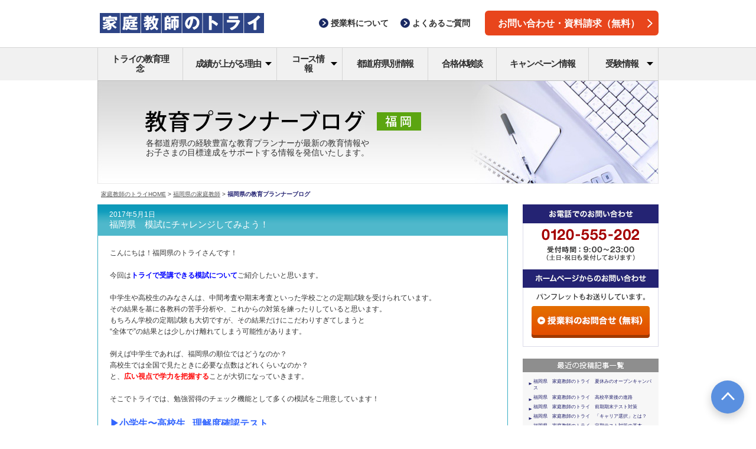

--- FILE ---
content_type: text/css
request_url: https://blog.trygroup.co.jp/fukuoka/wp-content/themes/try-planner-blog/legacy/pc/blog/common/css/address.css
body_size: 334
content:
@charset "Shift_JIS";



/* --------------------------------
	キービジュアル
-------------------------------- */

div#keyvisual { background-image:url(../img/keyvisual.jpg);}


div#keyvisual h1 { padding:24px 0 0 80px; }
div#keyvisual p.txt14 { padding:10px 0 0 82px; width:400px; line-height:1.214; float:left; }
div#keyvisual p#tel{
	width:270px;
	height:62px;
	float:right;
	margin:24px 1px 0 0;
	padding:0;
}










--- FILE ---
content_type: text/css
request_url: https://blog.trygroup.co.jp/fukuoka/wp-content/themes/try-planner-blog/legacy/pc/blog/css/address_override.css
body_size: 140
content:
.area-blog div#keyvisual h1 {
  padding: 0;
}

.area-blog div#keyvisual {
  font-size: 16px;
  line-height: normal;
}

.area-blog div#content {
  font-size: 16px;
  line-height: normal;
}

.area-blog div#content .list-table p a {
  display: inline-block;
}

--- FILE ---
content_type: text/css
request_url: https://blog.trygroup.co.jp/fukuoka/wp-content/themes/try-planner-blog/legacy/pc/common/css/global_override.css
body_size: 764
content:
@charset "UTF-8";
/* Keyframes:
   ========================================================================== */
@import url(initial_override.css);
@-webkit-keyframes fadeIn {
  0% {
    visibility: hidden;
    opacity: 0;
  }
  1% {
    visibility: visible;
    opacity: 0;
  }
  100% {
    visibility: visible;
    opacity: 1;
  }
}
@keyframes fadeIn {
  0% {
    visibility: hidden;
    opacity: 0;
  }
  1% {
    visibility: visible;
    opacity: 0;
  }
  100% {
    visibility: visible;
    opacity: 1;
  }
}

/* Keyframes:
   ========================================================================== */
@-webkit-keyframes fadeOut {
  0% {
    visibility: visible;
    opacity: 1;
  }
  99% {
    visibility: visible;
    opacity: 0;
  }
  100% {
    visibility: hidden;
    opacity: 0;
  }
}
@keyframes fadeOut {
  0% {
    visibility: visible;
    opacity: 1;
  }
  99% {
    visibility: visible;
    opacity: 0;
  }
  100% {
    visibility: hidden;
    opacity: 0;
  }
}

/* Keyframes:
   ========================================================================== */
@-webkit-keyframes slideDown {
  0% {
    visibility: hidden;
    opacity: 0;
    height: 0;
  }
  1% {
    visibility: visible;
    opacity: 0;
    height: 0;
  }
  2% {
    visibility: visible;
    opacity: 1;
    height: 0;
  }
  100% {
    visibility: visible;
    opacity: 1;
    height: 100%;
  }
}
@keyframes slideDown {
  0% {
    visibility: hidden;
    opacity: 0;
    height: 0;
  }
  1% {
    visibility: visible;
    opacity: 0;
    height: 0;
  }
  2% {
    visibility: visible;
    opacity: 1;
    height: 0;
  }
  100% {
    visibility: visible;
    opacity: 1;
    height: 100%;
  }
}

/* Keyframes:
   ========================================================================== */
@-webkit-keyframes slideUp {
  0% {
    visibility: visible;
    opacity: 1;
    height: 100%;
  }
  98% {
    visibility: visible;
    opacity: 1;
    height: 0;
  }
  99% {
    visibility: visible;
    opacity: 0;
    height: 0;
  }
  100% {
    visibility: hidden;
    opacity: 0;
    height: 0;
  }
}
@keyframes slideUp {
  0% {
    visibility: visible;
    opacity: 1;
    height: 100%;
  }
  98% {
    visibility: visible;
    opacity: 1;
    height: 0;
  }
  99% {
    visibility: visible;
    opacity: 0;
    height: 0;
  }
  100% {
    visibility: hidden;
    opacity: 0;
    height: 0;
  }
}

/* Color:
   ========================================================================== */
/* PIXEL:
   ========================================================================== */
/* rem:
   ========================================================================== */
/* PC */
/* SP */
/* z-index:
   ========================================================================== */
html:not(:target) body {
  font-size: inherit;
}

body {
  font-family: "游ゴシック体", YuGothic, "游ゴシック Medium", "Yu Gothic Medium", "游ゴシック", "Yu Gothic", "Hiragino Kaku Gothic Pro", "ヒラギノ角ゴ Pro W3", "ヒラギノ角ゴ Pro", "メイリオ", "Meiryo", メイリオ, Meiryo, sans-serif;
  line-height: 1.6;
}

main {
  line-height: 1.313;
  -webkit-font-feature-settings: normal;
          font-feature-settings: normal;
}

/* header
--------------------------------------------------*/
.m-headerMain .p-linkTxt:link, .m-headerMain .p-linkTxt:visited {
  color: #2f2f2f;
}

.m-headerMain .p-linkTxt:hover {
  color: #5a90e0;
  text-decoration: none;
}

.m-headerMain .p-roundBtn.-emphasis:link, .m-headerMain .p-roundBtn.-emphasis:visited {
  color: #ffffff;
}

.m-headerMain .p-roundBtn.-emphasis:hover {
  background-color: #b11600;
  text-decoration: none;
}

.m-headerNav a:link, .m-headerNav a:visited {
  color: #2f2f2f;
}

.m-headerNav a:hover {
  text-decoration: none;
}

.m-headerNav a:hover.m-headerNav-mainBtn {
  color: #ffffff;
}

.m-headerNav a:hover.p-linkTxt, .m-headerNav a:hover.m-headerSubNavList-btn {
  color: #5a90e0;
}

a.m-headerNav-mainBtn.-current {
  color: #ffffff;
}

/* footer
--------------------------------------------------*/
.c-footer {
  line-height: 1.6;
}

.c-footer a:hover {
  text-decoration: none;
}

.p-footerServiceTtl {
  font-weight: bold;
}

.m-footerNav a:link,
.m-footerNav a:visited {
  color: #2f2f2f;
}

.m-footerNav a:hover {
  color: #5a90e0;
}

.m-footerNav .m-footerNav-mainBtn {
  line-height: 1.13;
}

.m-footerNav .m-footerNav-mainBtn.-hasSubNav {
  padding-right: 23px;
}

.m-footerService-noteBox {
  font-size: 0.625rem;
}

.m-footerBaseInfoContainer a:link,
.m-footerBaseInfoContainer a:visited,
.m-footerHeidi a:link,
.m-footerHeidi a:visited {
  color: #ffffff;
}

.m-footerBaseInfoContainer a:hover,
.m-footerHeidi a:hover {
  color: #5a90e0;
}

.m-footerHeidi-img {
  display: inline-block;
}

.m-footerSupportLink:link {
  text-decoration: underline;
}

.c-pageTopContainer .p-pageTopBtn:link,
.c-pageTopContainer .p-roundBtn:link {
  color: #ffffff;
}


--- FILE ---
content_type: text/css
request_url: https://blog.trygroup.co.jp/fukuoka/wp-content/themes/try-planner-blog/legacy/pc/common/css/initial.css
body_size: 452
content:
@charset "Shift_JIS";



/*
	--------------------------------
	更新日: 2012-06-14
	--------------------------------
*/



/* --------------------------------
	余白
-------------------------------- */

body,
h1, h2, h3, h4, h5, h6,
p, address, blockquote, pre, div,
dl, dt, dd, ol, ul, li,
th, td,
form, fieldset, input, textarea { margin:0 0 0 0; padding:0 0 0 0; }

select { margin:0 0 0 0; }



/* --------------------------------
	アピアランス
-------------------------------- */

html { height:auto; overflow-y:scroll; }

body { height:100%; }

abbr, acronym { border:0 none; }

q:before, q:after { content:""; }

ol, ul { list-style:none; }

img { border:0 none; vertical-align:bottom; }

object { outline:none; }

table { border-spacing:0; }
*:first-child+html table { border-collapse:collapse; }/* IE 7 */
* html table { border-collapse:collapse; }/* IE 6 */
caption { text-align:left; }
th,
td { text-align:left; vertical-align:middle; empty-cells:show; }

hr { display:none; }

fieldset { border:0 none; }
label { cursor:default; }

iframe { border:0 none; overflow:auto; }



/* --------------------------------
	タイポグラフィ
-------------------------------- */

h1, h2, h3, h4, h5, h6 { font-size:100%; font-weight:normal; font-style:normal; }

p, address, blockquote, pre, div,
abbr, acronym, dfn, cite, q, code, kbd, samp, var,
dl, ol, ul,
caption, th { font-weight:normal; font-style:normal; }

em, strong { font-weight:bold; font-style:normal; }


#Promotion{ margin-top:30px; }





--- FILE ---
content_type: image/svg+xml
request_url: https://blog.trygroup.co.jp/fukuoka/wp-content/themes/try-planner-blog/assets/img/headerMain-logo_pc.svg
body_size: 3815
content:
<svg viewBox="0 0 220.33 28.35" xmlns="http://www.w3.org/2000/svg"><path d="M0 0h220.33v28.35H0z" fill="#fff"/><path d="M.71.71h26.76v26.92H.71zm27.47 0h26.76v26.92H28.18zm27.47 0h26.76v26.92H55.65zm27.47 0h26.77v26.92H83.12zm27.48 0h26.76v26.92H110.6zm27.47 0h26.76v26.92h-26.76zm27.47 0h26.76v26.92h-26.76zm27.47 0h26.6v26.92h-26.6z" fill="#2d4486"/><g fill="#fff"><path d="M49.72 17.09a.41.41 0 0 1 .42.42v1.61a.41.41 0 0 1-.42.42H42a.41.41 0 0 1-.42-.42v-1.61a.41.41 0 0 1 .42-.42h1.82a.4.4 0 0 0 .42-.42v-1.06a.41.41 0 0 0-.42-.42h-1.8s-.47 0-.57.08a1 1 0 0 0-.16.52 15.59 15.59 0 0 1-1.22 3.66c0 .07-.08.12-.05.2s.05.09.12.13c1.2.71 2 .93 5.66.93 2.76 0 3.91 0 4.81-.07.23 0 .34 0 .48.1a.36.36 0 0 1 .12.34l-.56 1.64a1.48 1.48 0 0 1-.25.5 1.31 1.31 0 0 1-.54.07h-6a9.69 9.69 0 0 1-5.13-1.39c-.06 0-.08-.07-.13-.06a.35.35 0 0 0-.13.08 7.91 7.91 0 0 1-1.81 1.48 1 1 0 0 1-.56.18.8.8 0 0 1-.49-.25c-.41-.36-1-.91-1.32-1.15-.06-.05-.05-.06-.1 0s-.06 0-.07.09c-.15.39-.2.53-.32.79a.69.69 0 0 1-.26.35c-.14.08-.51 0-.51 0l-1.85-.61s-.28-.1-.33-.24a.66.66 0 0 1 .09-.51 18.76 18.76 0 0 0 1.41-8.39V6.28a.41.41 0 0 1 .42-.42h6.38a.42.42 0 0 0 .43-.42v-.79a.41.41 0 0 1 .42-.42h2.53a.42.42 0 0 1 .42.43v.78a.41.41 0 0 0 .42.42h7a.41.41 0 0 1 .42.42v1.65a.41.41 0 0 1-.42.42h-.97c-.25 0-.3.13-.14.32l1 1.17s.18.19.17.34 0 .14-.33.27c-.53.18-1.53.51-2.62.81a.37.37 0 0 0-.16.07.25.25 0 0 0-.09.18v.74a.41.41 0 0 0 .42.43h2.85a.41.41 0 0 1 .42.42v1.66a.41.41 0 0 1-.42.43h-2.83a.41.41 0 0 0-.42.42v1.06a.4.4 0 0 0 .42.42zm-5.45-5.2a.19.19 0 0 0-.05-.13h-.16c-1.38.18-2 .23-2.37.24a.76.76 0 0 1-.44-.06.51.51 0 0 1-.19-.23l-.52-1.37s-.12-.34-.06-.46.25-.13.46-.13a21.89 21.89 0 0 0 7.72-1.37h-13a.4.4 0 0 0-.42.42v6.77a33.68 33.68 0 0 0 1.3-3.73.11.11 0 0 0 0-.11H36a.41.41 0 0 1-.43-.42V9.79a.41.41 0 0 1 .43-.43h3.6s.45 0 .54.17 0 .41-.07.71c-.36 1.18-.82 2.41-1 3v.15a.08.08 0 0 0 .11.05H40a.38.38 0 0 0 .42-.36.38.38 0 0 1 .42-.36h3a.41.41 0 0 0 .42-.43zm-9 5.16l1.38-.65a.58.58 0 0 1 .36 0 .35.35 0 0 1 .25.22 8.47 8.47 0 0 0 .55 1c0 .05.07.08.1.08s.07 0 .09-.1a4.28 4.28 0 0 0 .55-1.6v-.18h-.27a.22.22 0 0 0-.16.07.79.79 0 0 0-.12.11c0 .12-.11.19-.35.16l-2.42-.37c0 .57 0 .84-.06 1.17v.13l.14-.04zm-.23.8a18.59 18.59 0 0 1-.69 3.49v.16s.1 0 .17-.05a7.5 7.5 0 0 0 1.76-1.4c0-.05.08-.09.08-.14s0-.08-.08-.14a9.56 9.56 0 0 1-1.14-1.91c0-.06 0-.13-.08-.13s0 .06 0 .12m31.19 1.8v2.05c0 1.39-.79 2-3.44 2.1a.57.57 0 0 1-.32-.05.71.71 0 0 1-.17-.29l-.5-1.64s-.09-.3 0-.4.12-.17.35-.17h.91c.29 0 .38-.17.38-.51v-1.18c0-.05-.15 0-.24 0-.85 0-1.71.05-2.51 0h-.32c-.33 0-.29 0-.4-.11a.6.6 0 0 1-.1-.29l-.14-1.58a.7.7 0 0 1 .09-.32.43.43 0 0 1 .38-.17h3.02a.28.28 0 0 0 .19-.06l.06-.18v-.7a.34.34 0 0 1 .42-.35h.23a.17.17 0 0 0 .11 0l.08-.08c.08-.08.36-.22.44-.33s.06-.08 0-.13-.12-.05-.12-.05h-1a.52.52 0 0 0-.38.11 14.11 14.11 0 0 1-2.44 1.52.41.41 0 0 1-.23 0c-.11 0-.14 0-.28-.16l-1.45-1.26c-.17-.16-.11-.18-.11-.25s.11-.14.23-.2c.79-.39 1.31-.67 1.81-1 .06 0 .12 0 .17-.14a.46.46 0 0 0 0-.22v-.43a.41.41 0 0 1 .43-.43h.87a.6.6 0 0 0 .21 0 .5.5 0 0 0 .17-.11 11.44 11.44 0 0 0 .86-.76c.09-.09.2-.15.18-.22s-.19 0-.19 0H60a.4.4 0 0 1-.42-.42V9.83a.4.4 0 0 1 .42-.42h2.26a.41.41 0 0 0 .38-.41v-.21a.41.41 0 0 0-.42-.42h-1.65a.41.41 0 0 1-.42-.37V6.5a.4.4 0 0 1 .42-.42h1.65a.41.41 0 0 0 .42-.43V4.6a.41.41 0 0 1 .42-.43h2.11a.41.41 0 0 1 .43.42v1.06a.41.41 0 0 0 .42.43h.55a.4.4 0 0 1 .43.42v.78c0 .02 0 0 .13-.18.2-.38.53-1 .83-1.59.09-.17.12-.34.3-.39a1 1 0 0 1 .53.1l1.45.56s.3.13.35.27 0 .23-.1.48c0 .09-.08.18-.11.24A16.32 16.32 0 0 1 69 9.21c0 .06-.11.12-.08.17s.1 0 .1 0h.13a.41.41 0 0 1 .43.42v.91c0 .02.07 0 .12-.11a18.84 18.84 0 0 0 1.92-6 .58.58 0 0 1 .14-.39c.11-.1.32 0 .32 0l2.2.35a.69.69 0 0 1 .37.17c.09.13.09.13 0 .61v.18c-.08.3-.46 1.47-.65 2.08 0 .15-.09.2 0 .27s.28.06.28.06h4.25a.41.41 0 0 1 .43.42v1.8a.42.42 0 0 1-.43.42H78a17 17 0 0 1-2.25 7.68.83.83 0 0 0-.17.34c0 .11.13.22.22.33a14.17 14.17 0 0 0 2.48 2.35.52.52 0 0 1 .27.39 1.11 1.11 0 0 1-.21.44l-1.14 1.4a.73.73 0 0 1-.32.21c-.16 0-.37-.17-.46-.23a18.18 18.18 0 0 1-2.49-2.36c-.07-.09-.1-.16-.23-.16s-.18.07-.28.15a11.22 11.22 0 0 1-3.94 2.25.79.79 0 0 1-.52.07c-.17-.05-.37-.33-.37-.33l-1-1.52s-.22-.3-.16-.46.22-.21.43-.27a9.2 9.2 0 0 0 4-2.2c.07-.08.16-.13.16-.24a.82.82 0 0 0-.11-.32 13.46 13.46 0 0 1-1.25-3.23c0-.07 0-.1-.07-.11s-.07 0-.11.07v.06s0 .11-.12.12-.12-.06-.17-.1c-.31-.25-.53-.41-.73-.56a.32.32 0 0 0-.28-.09c-.12 0-.14.07-.22.17a22.29 22.29 0 0 1-2.11 2.24c-.11.1-.25.16-.21.26s.09 0 .25 0l2.31-.19c.19 0 .21 0 .31.07s.06.3.06.3l-.21 1.53a.68.68 0 0 1-.11.28.5.5 0 0 1-.3.11c-.46.07-1 .15-2.36.28-.09 0-.19 0-.24.08s-.1.27-.1.27zm8.55-9.08h-2a.33.33 0 0 0-.1.12.48.48 0 0 0-.06.25 1.27 1.27 0 0 0 0 .2 12.35 12.35 0 0 0 1 4.25c.07.16.13.27.23.28s.13-.12.2-.28a14 14 0 0 0 1.05-4.54v-.29c0-.08-.32.01-.32.01zm-8.48 2.32H68a.81.81 0 0 0 .28 0 .59.59 0 0 0 .18-.17 8.56 8.56 0 0 0 .53-.76c0-.06.06-.1 0-.15s-.12 0-.12 0h-1.43a1.11 1.11 0 0 0-.33 0 .66.66 0 0 0-.21.2c-.21.25-.43.49-.66.73-.06.07-.14.14-.11.18s.19-.03.19-.03zm-.54-3.49c.08 0 .08-.06.11-.09l.58-.73c.09-.1.12-.11.1-.17s-.17 0-.17 0H66a.4.4 0 0 0-.42.42V9a.53.53 0 0 0 .09.35.14.14 0 0 0 .12.08s-.1 0 0 0m24.89 12.24a.41.41 0 0 0-.42.43v1.16a.4.4 0 0 1-.42.42h-2.28a.4.4 0 0 1-.42-.42V6.92a.41.41 0 0 1 .42-.43h1.16a.29.29 0 0 0 .2 0 .45.45 0 0 0 .08-.21 11.64 11.64 0 0 0 .53-1.43.91.91 0 0 1 .23-.46c.1-.08.48 0 .48 0l2.24.17s.32 0 .38.12 0 .22-.1.53a9.46 9.46 0 0 1-.5 1.09s-.07.08 0 .16a.1.1 0 0 0 .13 0h2.21a.41.41 0 0 1 .42.43v5.93a.41.41 0 0 1-.42.42h-3.92a.41.41 0 0 0-.42.42V14a.42.42 0 0 0 .42.43H95a.4.4 0 0 1 .42.41v7.45a.41.41 0 0 1-.42.43h-2.1a.41.41 0 0 1-.42-.43v-.19a.41.41 0 0 0-.42-.43zm11.24-12.9a.4.4 0 0 0 .42.42h3a.41.41 0 0 1 .43.43v9.2c0 1-.15 1.83-2.47 2.13a.77.77 0 0 1-.41 0c-.1-.05-.25-.46-.25-.46l-.49-1.4s0-.17-.12-.16-.06.19-.06.19v4.18a.41.41 0 0 1-.43.42h-1.69a.42.42 0 0 1-.43-.42V12c0-.24 0-.32-.27-.32h-.25c-.23 0-.28 0-.28.3v8.56a.41.41 0 0 1-.42.43h-1.86a.41.41 0 0 1-.42-.43V9.62a.41.41 0 0 1 .42-.43H99a.4.4 0 0 0 .42-.42V8a.4.4 0 0 0-.42-.47h-3.16a.41.41 0 0 1-.43-.43V5.42a.41.41 0 0 1 .43-.42h9.81a.41.41 0 0 1 .42.43V7.1a.41.41 0 0 1-.42.43h-3.31a.4.4 0 0 0-.42.42zm-9.86 10.39a.41.41 0 0 0 .42-.42v-1.37a.41.41 0 0 0-.42-.43h-1.38a.41.41 0 0 0-.42.43v1.37a.41.41 0 0 0 .42.42zm-1.8-8.57a.41.41 0 0 0 .42.42h1.08a.41.41 0 0 0 .43-.42V9.22a.41.41 0 0 0-.43-.43h-1.08a.41.41 0 0 0-.42.43zm11.66 6.69v.5c0 .06.14 0 .27 0h.16c.57 0 .59-.36.59-.66V12c0-.25-.06-.3-.31-.3h-.47c-.24 0-.29.06-.29.3v5.33m19.29-8.02a7.53 7.53 0 0 0-3.51 5.59 3.72 3.72 0 0 0 .89 2.47.72.72 0 0 0 .38.23c.42 0 .81-.88 1-1.41a18.74 18.74 0 0 0 1.58-6.64c0-.19 0-.22-.07-.26s-.13 0-.29 0zm4.63 13.15l-1.24-1.67a.75.75 0 0 1-.12-.63c.1-.25.39-.33.6-.4a6.62 6.62 0 0 0 5-6.28 4.85 4.85 0 0 0-4.11-5h-.46c-.1 0-.13.17-.15.33V9a27.51 27.51 0 0 1-2.31 8.75c-.91 1.9-2.31 4.16-3.86 4.16a4.14 4.14 0 0 1-2.57-1.38 7.77 7.77 0 0 1-2.25-5.42 10.09 10.09 0 0 1 3-6.87 10.49 10.49 0 0 1 7.44-3.08 8.8 8.8 0 0 1 6.49 2.6 7.57 7.57 0 0 1 2.25 5.7 9.75 9.75 0 0 1-1.5 5.27 9.52 9.52 0 0 1-4.85 4.08 1.32 1.32 0 0 1-.8.14 1.56 1.56 0 0 1-.6-.49m24.78-11.91a.57.57 0 0 1 .83-.26h.07a31.46 31.46 0 0 1 6.44 4.28 1 1 0 0 1 .41.55.73.73 0 0 1-.19.45l-1.31 2-.09.12c-.09.13-.19.29-.39.29a.58.58 0 0 1-.43-.21 31.54 31.54 0 0 0-5.87-4.08c-.11-.06-.12-.06-.14 0a.12.12 0 0 0 0 .09v9.16a.52.52 0 0 1-.53.54h-2.7a.5.5 0 0 1-.38-.15.53.53 0 0 1-.15-.39V5.1a.48.48 0 0 1 .15-.37.52.52 0 0 1 .38-.15l2.7.13c.31 0 .53.19.53.42v6.33a.21.21 0 0 0 0 .11h-.05a.38.38 0 0 0 .08-.08l.67-1m32.93-.41h1.62a2.69 2.69 0 0 1 .89.09 2.14 2.14 0 0 1 .52.27l.83.59a1.2 1.2 0 0 1 .36.38c.09.19 0 .37-.13.62l-1.19 2.36c-2.31 4.36-4.38 7-9.25 9.18a1.21 1.21 0 0 1-.72.15 1.32 1.32 0 0 1-.64-.44l-1.15-1.37c-.14-.17-.46-.59-.38-.81s.36-.33.74-.48a12.71 12.71 0 0 0 7.57-6.85v-.07a.28.28 0 0 0 0-.25c0-.06-.12-.11-.29-.1h-11.62a.58.58 0 0 1-.38-.15.54.54 0 0 1-.15-.38v-2.21a.52.52 0 0 1 .15-.38.54.54 0 0 1 .38-.15zm1.24-4.92a.54.54 0 0 1 .39.15.52.52 0 0 1 .15.38v2.19a.53.53 0 0 1-.54.54h-11.4a.51.51 0 0 1-.53-.54V5.69a.56.56 0 0 1 .15-.38.54.54 0 0 1 .38-.15zm24.82 6.56v11.16a.52.52 0 0 1-.53.53h-2.79a.51.51 0 0 1-.53-.53v-8.89c0-.02-.11 0-.26.08h-.06a40.1 40.1 0 0 1-4.64 2.4 1.09 1.09 0 0 1-.69.13 1.23 1.23 0 0 1-.57-.41l-1.57-1.87c-.05-.06-.31-.39-.24-.63s.32-.33.6-.41a30.27 30.27 0 0 0 7.23-3.58 33.6 33.6 0 0 0 5.68-5.12 1.12 1.12 0 0 1 .56-.44c.26-.06.72.29.81.35l1.79 1.41a.47.47 0 0 1 .2.35.5.5 0 0 1-.13.39l-.25.28a32.7 32.7 0 0 1-4.16 3.91c-.26.22-.29.24-.36.4a1.19 1.19 0 0 0-.08.47M23.24 6a.4.4 0 0 1 .42.42v3.82a.41.41 0 0 1-.42.42H21a.41.41 0 0 1-.42-.42V8.92a.4.4 0 0 0-.42-.42h-12a.41.41 0 0 0-.42.42v1.39a.41.41 0 0 1-.43.42H5.17a.4.4 0 0 1-.42-.42V6.39A.4.4 0 0 1 5.17 6h7a.41.41 0 0 0 .42-.43v-.65a.43.43 0 0 1 .43-.45h2.38a.4.4 0 0 1 .42.42v.65a.41.41 0 0 0 .42.43h7"/><path d="M23.28 19.79c0-.14-.18-.22-.32-.3A21.09 21.09 0 0 1 18.57 16c.38-.22 1.36-.74 1.55-.85a25.84 25.84 0 0 0 2.19-1.46c.23-.17.21-.17.22-.28s-.18-.3-.18-.3L21 11.78a.85.85 0 0 0-.36-.17.49.49 0 0 0-.37.15 14.26 14.26 0 0 1-3.16 2c-.63.27-1 .45-1.49.62a1 1 0 0 1-.61.08c-.2-.06-.34-.27-.47-.45a9.87 9.87 0 0 0-.81-1 .37.37 0 0 1-.13-.21c0-.07.06-.12.11-.16a7.77 7.77 0 0 0 1.07-.91.48.48 0 0 1 .14-.09.51.51 0 0 1 .21 0h4.38a.41.41 0 0 0 .49-.44V9.56a.41.41 0 0 0-.42-.43H8.86a.41.41 0 0 0-.42.43v1.64a.41.41 0 0 0 .42.42h1.8s.11 0 .12.05 0 .08-.14.11a18.53 18.53 0 0 1-5.52 1.4.3.3 0 0 0-.28.14c-.06.12.07.33.07.33l1.15 1.75a.9.9 0 0 0 .26.23c.13.06.38 0 .42 0a23.56 23.56 0 0 0 4.1-1.38.16.16 0 0 1 .14 0 .11.11 0 0 1 .11.05l.19.24s.06 0 .07.12-.06.07-.11.11A17.42 17.42 0 0 1 4.77 17c-.13 0-.22 0-.26.16a.39.39 0 0 0 .09.31l1.3 1.41a.53.53 0 0 0 .16.12.48.48 0 0 0 .33 0 17.51 17.51 0 0 0 6-2.55c.06-.05.09-.1.16-.09s.07.07.1.12l.17.31a.18.18 0 0 1 0 .16c0 .06 0 .08-.1.11a19.38 19.38 0 0 1-8 3c-.15 0-.33.05-.38.19s.11.37.11.37l1.21 1.61s.12.14.21.14a1.18 1.18 0 0 0 .36-.07 24.74 24.74 0 0 0 4-1.3l.17-.07a17.42 17.42 0 0 0 2.9-1.69c.09-.07.14-.13.2-.09s0 .11 0 .21a3 3 0 0 1-.19 1.16c-.08.28-.27.55-.86.57h-1.5a.69.69 0 0 0-.52.17.47.47 0 0 0-.09.45l.49 1.57a.53.53 0 0 0 .14.26.37.37 0 0 0 .28.12h.63a5.77 5.77 0 0 0 3.18-.82 4.51 4.51 0 0 0 1.29-3.46 6.52 6.52 0 0 0-.16-1.55c-.05-.22 0-.3 0-.34s.14 0 .33.19A24.37 24.37 0 0 0 21 21.35a.77.77 0 0 0 .46.15c.15 0 .2-.07.36-.24.38-.43.73-.76 1.17-1.2.18-.19.17-.19.15-.35"/></g></svg>